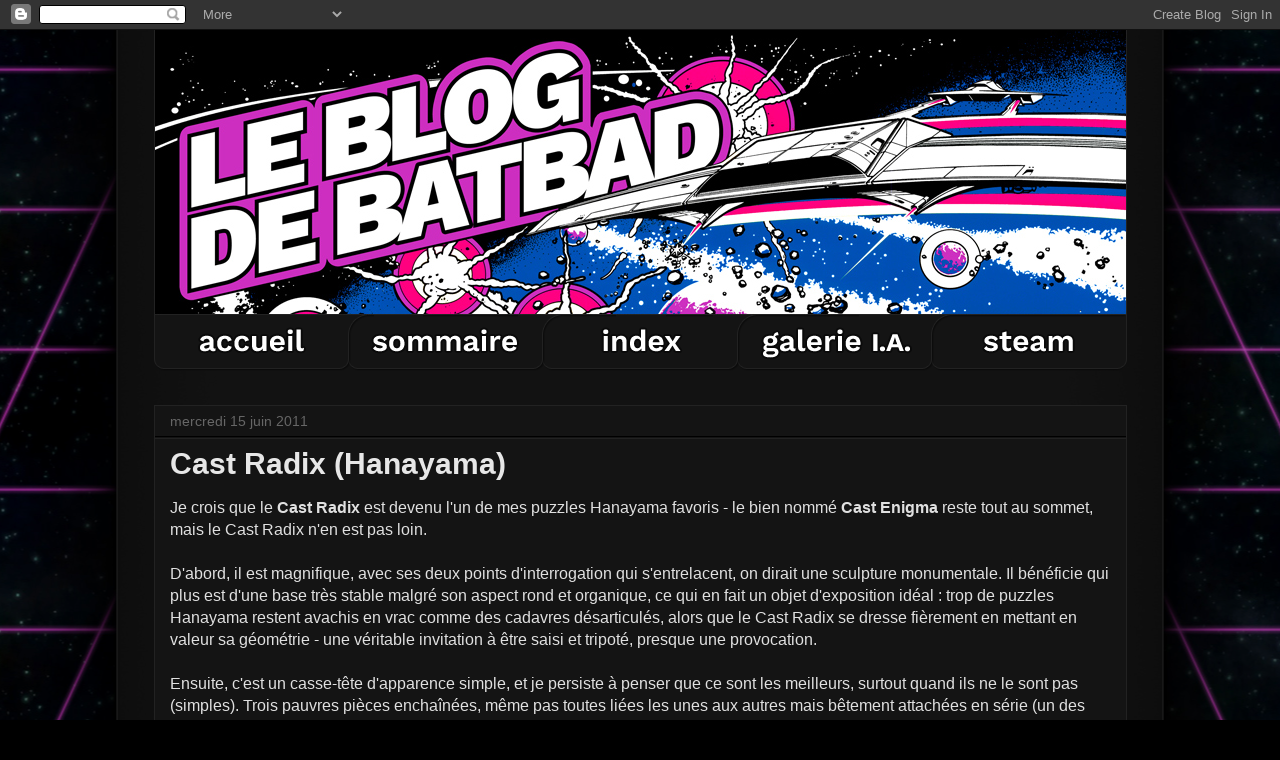

--- FILE ---
content_type: text/html; charset=UTF-8
request_url: https://simbabbad.blogspot.com/2011/05/cast-radix-hanayama.html
body_size: 14118
content:
<!DOCTYPE html>
<html class='v2' dir='ltr' xmlns='http://www.w3.org/1999/xhtml' xmlns:b='http://www.google.com/2005/gml/b' xmlns:data='http://www.google.com/2005/gml/data' xmlns:expr='http://www.google.com/2005/gml/expr'>
<head>
<link href='https://www.blogger.com/static/v1/widgets/335934321-css_bundle_v2.css' rel='stylesheet' type='text/css'/>
<meta content='width=1100' name='viewport'/>
<meta content='text/html; charset=UTF-8' http-equiv='Content-Type'/>
<meta content='blogger' name='generator'/>
<link href='https://simbabbad.blogspot.com/favicon.ico' rel='icon' type='image/x-icon'/>
<link href='http://simbabbad.blogspot.com/2011/05/cast-radix-hanayama.html' rel='canonical'/>
<link rel="alternate" type="application/atom+xml" title="Le Blog de Batbad - Atom" href="https://simbabbad.blogspot.com/feeds/posts/default" />
<link rel="alternate" type="application/rss+xml" title="Le Blog de Batbad - RSS" href="https://simbabbad.blogspot.com/feeds/posts/default?alt=rss" />
<link rel="service.post" type="application/atom+xml" title="Le Blog de Batbad - Atom" href="https://www.blogger.com/feeds/736961071006291129/posts/default" />

<link rel="alternate" type="application/atom+xml" title="Le Blog de Batbad - Atom" href="https://simbabbad.blogspot.com/feeds/6524315038110147466/comments/default" />
<!--Can't find substitution for tag [blog.ieCssRetrofitLinks]-->
<link href='https://blogger.googleusercontent.com/img/b/R29vZ2xl/AVvXsEiS8mHK13ZUrVnBiVEih5TI5FfH6XqPt8rhmbshmEw3d7qUQnq21im44k66fIX0-7YiRyGgAPT7f4s0uy5jI0gW-vBL9Bpd7EAguiIewVPJUsacNuvkKYbyi95BXgjz1BhtKteAFU1pmLY/s720/Cast+Radix.jpg' rel='image_src'/>
<meta content='http://simbabbad.blogspot.com/2011/05/cast-radix-hanayama.html' property='og:url'/>
<meta content='Cast Radix (Hanayama)' property='og:title'/>
<meta content='Je crois que le Cast Radix  est devenu l&#39;un de mes puzzles Hanayama favoris - le bien nommé Cast Enigma  reste tout au sommet, mais le Cast ...' property='og:description'/>
<meta content='https://blogger.googleusercontent.com/img/b/R29vZ2xl/AVvXsEiS8mHK13ZUrVnBiVEih5TI5FfH6XqPt8rhmbshmEw3d7qUQnq21im44k66fIX0-7YiRyGgAPT7f4s0uy5jI0gW-vBL9Bpd7EAguiIewVPJUsacNuvkKYbyi95BXgjz1BhtKteAFU1pmLY/w1200-h630-p-k-no-nu/Cast+Radix.jpg' property='og:image'/>
<title>Cast Radix (Hanayama) - Le Blog de Batbad</title>
<style id='page-skin-1' type='text/css'><!--
/*
-----------------------------------------------
Blogger Template Style
Name:     Awesome Inc.
Designer: Tina Chen
URL:      tinachen.org
----------------------------------------------- */
/* Variable definitions
====================
<Variable name="keycolor" description="Main Color" type="color" default="#ffffff"/>
<Group description="Page" selector="body">
<Variable name="body.font" description="Font" type="font"
default="normal normal 13px Arial, Tahoma, Helvetica, FreeSans, sans-serif"/>
<Variable name="body.background.color" description="Background Color" type="color" default="#000000"/>
<Variable name="body.text.color" description="Text Color" type="color" default="#ffffff"/>
</Group>
<Group description="Links" selector=".main-inner">
<Variable name="link.color" description="Link Color" type="color" default="#888888"/>
<Variable name="link.visited.color" description="Visited Color" type="color" default="#444444"/>
<Variable name="link.hover.color" description="Hover Color" type="color" default="#b4b4b4"/>
</Group>
<Group description="Blog Title" selector=".header h1">
<Variable name="header.font" description="Title Font" type="font"
default="normal bold 40px Arial, Tahoma, Helvetica, FreeSans, sans-serif"/>
<Variable name="header.text.color" description="Title Color" type="color" default="#e0e0e0" />
<Variable name="header.background.color" description="Header Background" type="color" default="transparent" />
</Group>
<Group description="Blog Description" selector=".header .description">
<Variable name="description.font" description="Font" type="font"
default="normal normal 14px Arial, Tahoma, Helvetica, FreeSans, sans-serif"/>
<Variable name="description.text.color" description="Text Color" type="color"
default="#e0e0e0" />
</Group>
<Group description="Tabs Text" selector=".tabs-inner .widget li a">
<Variable name="tabs.font" description="Font" type="font"
default="normal bold 14px Arial, Tahoma, Helvetica, FreeSans, sans-serif"/>
<Variable name="tabs.text.color" description="Text Color" type="color" default="#e0e0e0"/>
<Variable name="tabs.selected.text.color" description="Selected Color" type="color" default="#e7e7e7"/>
</Group>
<Group description="Tabs Background" selector=".tabs-outer .PageList">
<Variable name="tabs.background.color" description="Background Color" type="color" default="#141414"/>
<Variable name="tabs.selected.background.color" description="Selected Color" type="color" default="#444444"/>
<Variable name="tabs.border.color" description="Border Color" type="color" default="#222222"/>
</Group>
<Group description="Date Header" selector=".main-inner .widget h2.date-header, .main-inner .widget h2.date-header span">
<Variable name="date.font" description="Font" type="font"
default="normal normal 14px Arial, Tahoma, Helvetica, FreeSans, sans-serif"/>
<Variable name="date.text.color" description="Text Color" type="color" default="#666666"/>
<Variable name="date.border.color" description="Border Color" type="color" default="#222222"/>
</Group>
<Group description="Post Title" selector="h3.post-title, h4, h3.post-title a">
<Variable name="post.title.font" description="Font" type="font"
default="normal bold 22px Arial, Tahoma, Helvetica, FreeSans, sans-serif"/>
<Variable name="post.title.text.color" description="Text Color" type="color" default="#e0e0e0"/>
</Group>
<Group description="Post Background" selector=".post">
<Variable name="post.background.color" description="Background Color" type="color" default="#141414" />
<Variable name="post.border.color" description="Border Color" type="color" default="#222222" />
<Variable name="post.border.bevel.color" description="Bevel Color" type="color" default="#222222"/>
</Group>
<Group description="Gadget Title" selector="h2">
<Variable name="widget.title.font" description="Font" type="font"
default="normal bold 14px Arial, Tahoma, Helvetica, FreeSans, sans-serif"/>
<Variable name="widget.title.text.color" description="Text Color" type="color" default="#e0e0e0"/>
</Group>
<Group description="Gadget Text" selector=".sidebar .widget">
<Variable name="widget.font" description="Font" type="font"
default="normal normal 14px Arial, Tahoma, Helvetica, FreeSans, sans-serif"/>
<Variable name="widget.text.color" description="Text Color" type="color" default="#e0e0e0"/>
<Variable name="widget.alternate.text.color" description="Alternate Color" type="color" default="#666666"/>
</Group>
<Group description="Gadget Links" selector=".sidebar .widget">
<Variable name="widget.link.color" description="Link Color" type="color" default="#b4b4b4"/>
<Variable name="widget.link.visited.color" description="Visited Color" type="color" default="#a0a0a0"/>
<Variable name="widget.link.hover.color" description="Hover Color" type="color" default="#ffffff"/>
</Group>
<Group description="Gadget Background" selector=".sidebar .widget">
<Variable name="widget.background.color" description="Background Color" type="color" default="#141414"/>
<Variable name="widget.border.color" description="Border Color" type="color" default="#222222"/>
<Variable name="widget.border.bevel.color" description="Bevel Color" type="color" default="#000000"/>
</Group>
<Group description="Sidebar Background" selector=".column-left-inner .column-right-inner">
<Variable name="widget.outer.background.color" description="Background Color" type="color" default="transparent" />
</Group>
<Group description="Images" selector=".main-inner">
<Variable name="image.background.color" description="Background Color" type="color" default="transparent"/>
<Variable name="image.border.color" description="Border Color" type="color" default="transparent"/>
</Group>
<Group description="Feed" selector=".blog-feeds">
<Variable name="feed.text.color" description="Text Color" type="color" default="#e0e0e0"/>
</Group>
<Group description="Feed Links" selector=".blog-feeds">
<Variable name="feed.link.color" description="Link Color" type="color" default="#b4b4b4"/>
<Variable name="feed.link.visited.color" description="Visited Color" type="color" default="#a0a0a0"/>
<Variable name="feed.link.hover.color" description="Hover Color" type="color" default="#ffffff"/>
</Group>
<Group description="Pager" selector=".blog-pager">
<Variable name="pager.background.color" description="Background Color" type="color" default="#141414" />
</Group>
<Group description="Footer" selector=".footer-outer">
<Variable name="footer.background.color" description="Background Color" type="color" default="#141414" />
<Variable name="footer.text.color" description="Text Color" type="color" default="#e0e0e0" />
</Group>
<Variable name="title.shadow.spread" description="Title Shadow" type="length" default="-1px"/>
<Variable name="body.background" description="Body Background" type="background"
color="#000000"
default="$(color) none repeat scroll top left"/>
<Variable name="body.background.gradient.cap" description="Body Gradient Cap" type="url"
default="none"/>
<Variable name="body.background.size" description="Body Background Size" type="string" default="auto"/>
<Variable name="tabs.background.gradient" description="Tabs Background Gradient" type="url"
default="none"/>
<Variable name="header.background.gradient" description="Header Background Gradient" type="url" default="none" />
<Variable name="header.padding.top" description="Header Top Padding" type="length" default="22px" />
<Variable name="header.margin.top" description="Header Top Margin" type="length" default="0" />
<Variable name="header.margin.bottom" description="Header Bottom Margin" type="length" default="0" />
<Variable name="widget.padding.top" description="Widget Padding Top" type="length" default="8px" />
<Variable name="widget.padding.side" description="Widget Padding Side" type="length" default="15px" />
<Variable name="widget.outer.margin.top" description="Widget Top Margin" type="length" default="0" />
<Variable name="widget.outer.background.gradient" description="Gradient" type="url" default="none" />
<Variable name="widget.border.radius" description="Gadget Border Radius" type="length" default="0" />
<Variable name="outer.shadow.spread" description="Outer Shadow Size" type="length" default="0" />
<Variable name="date.header.border.radius.top" description="Date Header Border Radius Top" type="length" default="0" />
<Variable name="date.header.position" description="Date Header Position" type="length" default="15px" />
<Variable name="date.space" description="Date Space" type="length" default="30px" />
<Variable name="date.position" description="Date Float" type="string" default="static" />
<Variable name="date.padding.bottom" description="Date Padding Bottom" type="length" default="0" />
<Variable name="date.border.size" description="Date Border Size" type="length" default="0" />
<Variable name="date.background" description="Date Background" type="background" color="transparent"
default="$(color) none no-repeat scroll top left" />
<Variable name="date.first.border.radius.top" description="Date First top radius" type="length" default="0" />
<Variable name="date.last.space.bottom" description="Date Last Space Bottom" type="length"
default="20px" />
<Variable name="date.last.border.radius.bottom" description="Date Last bottom radius" type="length" default="0" />
<Variable name="post.first.padding.top" description="First Post Padding Top" type="length" default="0" />
<Variable name="image.shadow.spread" description="Image Shadow Size" type="length" default="0"/>
<Variable name="image.border.radius" description="Image Border Radius" type="length" default="0"/>
<Variable name="separator.outdent" description="Separator Outdent" type="length" default="15px" />
<Variable name="title.separator.border.size" description="Widget Title Border Size" type="length" default="1px" />
<Variable name="list.separator.border.size" description="List Separator Border Size" type="length" default="1px" />
<Variable name="shadow.spread" description="Shadow Size" type="length" default="0"/>
<Variable name="startSide" description="Side where text starts in blog language" type="automatic" default="left"/>
<Variable name="endSide" description="Side where text ends in blog language" type="automatic" default="right"/>
<Variable name="date.side" description="Side where date header is placed" type="string" default="right"/>
<Variable name="pager.border.radius.top" description="Pager Border Top Radius" type="length" default="0" />
<Variable name="pager.space.top" description="Pager Top Space" type="length" default="1em" />
<Variable name="footer.background.gradient" description="Background Gradient" type="url" default="none" />
<Variable name="mobile.background.size" description="Mobile Background Size" type="string"
default="auto"/>
<Variable name="mobile.background.overlay" description="Mobile Background Overlay" type="string"
default="transparent none repeat scroll top left"/>
<Variable name="mobile.button.color" description="Mobile Button Color" type="color" default="#ffffff" />
*/
/* Content
----------------------------------------------- */
body {
font: normal normal 16px Arial, Tahoma, Helvetica, FreeSans, sans-serif;
color: #e0e0e0;
background: #000000 url(https://blogger.googleusercontent.com/img/b/R29vZ2xl/AVvXsEjgDmPBfPA9TyPdFh5N_ms4YrnYf75a_LpDD5sjwl5HQTbe8HA-ctCj2IgltCnimFhdad7qHc3nOk7uNFA7eHgnhkpOwAYvdxJ2zrR-uawPcp8Kd1-SL-yQ5U0GgndHs0sJbOM7h_IX8afn_RZaeLFanPzfu1IZwb19-uolkQLi9mEoGvNR21_po1dGm4Q/s16000/Fond%20spatial.jpg) repeat-y scroll top center;
}
html body .content-outer {
min-width: 0;
max-width: 100%;
width: 100%;
}
.youtube {
border: 9px solid #222222;
}
blockquote {
padding: 13px 0px 13px 30px;
background: url(https://blogger.googleusercontent.com/img/b/R29vZ2xl/AVvXsEjbNigNDrZ-O4wandIlZxK9p64Uq08SGrwoLmEKmb8byA0gq1Mb6OstsXmWSkVr3zmrf9lIxxVbum60Bj9nqo-pVhgP0TDZwkd7FaxRlyYhHCG4i-b8wwGyfYDFOC2dncywQDDDwF5Umg-p/s800-Ic42/Citation.png) no-repeat 0px 7px;
}
a:link {
text-decoration: none;
color: #b4b4b4;
}
a:visited {
text-decoration: none;
color: #a0a0a0;
}
a:hover {
text-decoration: underline;
color: #ffffff;
}
.body-fauxcolumn-outer .cap-top {
position: absolute;
z-index: 1;
height: 276px;
width: 100%;
background: transparent none repeat-x scroll top left;
_background-image: none;
}
/* Columns
----------------------------------------------- */
.content-inner {
padding: 0;
}
.header-inner .section {
margin: 0 16px;
}
.tabs-inner .section {
margin: 0 16px;
}
.main-inner {
padding-top: 30px;
}
.main-inner .column-center-inner,
.main-inner .column-left-inner,
.main-inner .column-right-inner {
padding: 0 5px;
}
*+html body .main-inner .column-center-inner {
margin-top: -30px;
}
#layout .main-inner .column-center-inner {
margin-top: 0;
}
/* Header
----------------------------------------------- */
.header-outer {
margin: 0 0 0 0;
background: transparent none repeat scroll 0 0;
}
.Header h1 {
font: normal bold 40px Arial, Tahoma, Helvetica, FreeSans, sans-serif;
color: #e7e7e7;
text-shadow: 0 0 -1px #000000;
}
.Header h1 a {
color: #e7e7e7;
}
.Header .description {
font: normal normal 14px Arial, Tahoma, Helvetica, FreeSans, sans-serif;
color: #e7e7e7;
}
.header-inner .Header .titlewrapper,
.header-inner .Header .descriptionwrapper {
padding-left: 0;
padding-right: 0;
margin-bottom: 0;
}
.header-inner .Header .titlewrapper {
padding-top: 22px;
}
/* Tabs
----------------------------------------------- */
.tabs-outer {
overflow: hidden;
position: relative;
background: #141414 none repeat scroll 0 0;
}
#layout .tabs-outer {
overflow: visible;
}
.tabs-cap-top, .tabs-cap-bottom {
position: absolute;
width: 100%;
border-top: 1px solid #222222;
}
.tabs-cap-bottom {
bottom: 0;
}
.tabs-inner .widget li a {
display: inline-block;
margin: 0;
padding: .6em 1.5em;
font: normal bold 14px Arial, Tahoma, Helvetica, FreeSans, sans-serif;
color: #e7e7e7;
border-top: 1px solid #222222;
border-bottom: 1px solid #222222;
border-left: 1px solid #222222;
}
.tabs-inner .widget li:last-child a {
border-right: 1px solid #222222;
}
.tabs-inner .widget li.selected a, .tabs-inner .widget li a:hover {
background: #444444 none repeat-x scroll 0 -100px;
color: #e7e7e7;
}
/* Headings
----------------------------------------------- */
h2 {
font: normal bold 18px Arial, Tahoma, Helvetica, FreeSans, sans-serif;
color: #e7e7e7;
}
/* Widgets
----------------------------------------------- */
.main-inner .section {
margin: 0 27px;
padding: 0;
}
.main-inner .column-left-outer,
.main-inner .column-right-outer {
margin-top: 0;
}
#layout .main-inner .column-left-outer,
#layout .main-inner .column-right-outer {
margin-top: 0;
}
.main-inner .column-left-inner,
.main-inner .column-right-inner {
background: #000000 none repeat 0 0;
-moz-box-shadow: 0 0 0 rgba(0, 0, 0, .2);
-webkit-box-shadow: 0 0 0 rgba(0, 0, 0, .2);
-goog-ms-box-shadow: 0 0 0 rgba(0, 0, 0, .2);
box-shadow: 0 0 0 rgba(0, 0, 0, .2);
-moz-border-radius: 0;
-webkit-border-radius: 0;
-goog-ms-border-radius: 0;
border-radius: 0;
}
#layout .main-inner .column-left-inner,
#layout .main-inner .column-right-inner {
margin-top: 0;
}
.sidebar .widget {
font: normal normal 14px Arial, Tahoma, Helvetica, FreeSans, sans-serif;
color: #e7e7e7;
}
.sidebar .widget a:link {
color: #b4b4b4;
}
.sidebar .widget a:visited {
color: #a0a0a0;
}
.sidebar .widget a:hover {
color: #ffffff;
}
.sidebar .widget h2 {
text-shadow: 0 0 -1px #000000;
}
.main-inner .widget {
background-color: #141414;
border: 1px solid #222222;
padding: 0 15px 15px;
margin: 20px -16px;
-moz-box-shadow: 0 0 0 rgba(0, 0, 0, .2);
-webkit-box-shadow: 0 0 0 rgba(0, 0, 0, .2);
-goog-ms-box-shadow: 0 0 0 rgba(0, 0, 0, .2);
box-shadow: 0 0 0 rgba(0, 0, 0, .2);
-moz-border-radius: 0;
-webkit-border-radius: 0;
-goog-ms-border-radius: 0;
border-radius: 0;
}
.main-inner .widget h2 {
margin: 0 -15px;
padding: .6em 15px .5em;
border-bottom: 1px solid #000000;
}
.footer-inner .widget h2 {
padding: 0 0 .4em;
border-bottom: 1px solid #000000;
}
.main-inner .widget h2 + div, .footer-inner .widget h2 + div {
border-top: 1px solid #222222;
padding-top: 8px;
}
.main-inner .widget .widget-content {
margin: 0 -15px;
padding: 7px 15px 0;
}
.main-inner .widget ul, .main-inner .widget #ArchiveList ul.flat {
margin: -8px -15px 0;
padding: 0;
list-style: none;
}
.main-inner .widget #ArchiveList {
margin: -8px 0 0;
}
.main-inner .widget ul li, .main-inner .widget #ArchiveList ul.flat li {
padding: .5em 15px;
text-indent: 0;
color: #666666;
border-top: 1px solid #222222;
border-bottom: 1px solid #000000;
}
.main-inner .widget #ArchiveList ul li {
padding-top: .25em;
padding-bottom: .25em;
}
.main-inner .widget ul li:first-child, .main-inner .widget #ArchiveList ul.flat li:first-child {
border-top: none;
}
.main-inner .widget ul li:last-child, .main-inner .widget #ArchiveList ul.flat li:last-child {
border-bottom: none;
}
.post-body {
position: relative;
}
.main-inner .widget .post-body ul {
padding: 0 2.5em;
margin: .5em 0;
list-style: disc;
}
.main-inner .widget .post-body ul li {
padding: 0.25em 0;
margin-bottom: .25em;
color: #e0e0e0;
border: none;
}
.footer-inner .widget ul {
padding: 0;
list-style: none;
}
.widget .zippy {
color: #666666;
}
/* Posts
----------------------------------------------- */
body .main-inner .Blog {
padding: 0;
margin-bottom: 1em;
background-color: transparent;
border: none;
-moz-box-shadow: 0 0 0 rgba(0, 0, 0, 0);
-webkit-box-shadow: 0 0 0 rgba(0, 0, 0, 0);
-goog-ms-box-shadow: 0 0 0 rgba(0, 0, 0, 0);
box-shadow: 0 0 0 rgba(0, 0, 0, 0);
}
.main-inner .section:last-child .Blog:last-child {
padding: 0;
margin-bottom: 1em;
}
.main-inner .widget h2.date-header {
margin: 0 -15px 1px;
padding: 0 0 0 0;
font: normal normal 14px Arial, Tahoma, Helvetica, FreeSans, sans-serif;
color: #666666;
background: transparent none no-repeat scroll top left;
border-top: 0 solid #222222;
border-bottom: 1px solid #000000;
-moz-border-radius-topleft: 0;
-moz-border-radius-topright: 0;
-webkit-border-top-left-radius: 0;
-webkit-border-top-right-radius: 0;
border-top-left-radius: 0;
border-top-right-radius: 0;
position: static;
bottom: 100%;
right: 15px;
text-shadow: 0 0 -1px #000000;
}
.main-inner .widget h2.date-header span {
font: normal normal 14px Arial, Tahoma, Helvetica, FreeSans, sans-serif;
display: block;
padding: .5em 15px;
border-left: 0 solid #222222;
border-right: 0 solid #222222;
}
.date-outer {
position: relative;
margin: 30px 0 20px;
padding: 0 15px;
background-color: #141414;
border: 1px solid #222222;
-moz-box-shadow: 0 0 0 rgba(0, 0, 0, .2);
-webkit-box-shadow: 0 0 0 rgba(0, 0, 0, .2);
-goog-ms-box-shadow: 0 0 0 rgba(0, 0, 0, .2);
box-shadow: 0 0 0 rgba(0, 0, 0, .2);
-moz-border-radius: 0;
-webkit-border-radius: 0;
-goog-ms-border-radius: 0;
border-radius: 0;
}
.date-outer:first-child {
margin-top: 0;
}
.date-outer:last-child {
margin-bottom: 20px;
-moz-border-radius-bottomleft: 0;
-moz-border-radius-bottomright: 0;
-webkit-border-bottom-left-radius: 0;
-webkit-border-bottom-right-radius: 0;
-goog-ms-border-bottom-left-radius: 0;
-goog-ms-border-bottom-right-radius: 0;
border-bottom-left-radius: 0;
border-bottom-right-radius: 0;
}
.date-posts {
margin: 0 -15px;
padding: 0 15px;
clear: both;
}
.post-outer, .inline-ad {
border-top: 1px solid #222222;
margin: 0 -15px;
padding: 15px 15px;
}
.post-outer {
padding-bottom: 10px;
}
.post-outer:first-child {
padding-top: 0;
border-top: none;
}
.post-outer:last-child, .inline-ad:last-child {
border-bottom: none;
}
.post-body {
position: relative;
}
.post-body img {
padding: 8px;
background: #222222;
border: 1px solid #000000;
-moz-box-shadow: 0 0 0 rgba(0, 0, 0, .2);
-webkit-box-shadow: 0 0 0 rgba(0, 0, 0, .2);
box-shadow: 0 0 0 rgba(0, 0, 0, .2);
-moz-border-radius: 0;
-webkit-border-radius: 0;
border-radius: 0;
}
h3.post-title, h4 {
font: normal bold 30px Arial, Tahoma, Helvetica, FreeSans, sans-serif;
color: #e7e7e7;
}
h3.post-title a {
font: normal bold 30px Arial, Tahoma, Helvetica, FreeSans, sans-serif;
color: #e7e7e7;
}
h3.post-title a:hover {
color: #ffffff;
text-decoration: underline;
}
.post-header {
margin: 0 0 1em;
}
.post-body {
line-height: 1.4;
}
.post-outer h2 {
color: #e0e0e0;
}
.post-footer {
margin: 1.5em 0 0;
}
#blog-pager {
padding: 15px;
font-size: 120%;
background-color: #141414;
border: 1px solid #222222;
-moz-box-shadow: 0 0 0 rgba(0, 0, 0, .2);
-webkit-box-shadow: 0 0 0 rgba(0, 0, 0, .2);
-goog-ms-box-shadow: 0 0 0 rgba(0, 0, 0, .2);
box-shadow: 0 0 0 rgba(0, 0, 0, .2);
-moz-border-radius: 0;
-webkit-border-radius: 0;
-goog-ms-border-radius: 0;
border-radius: 0;
-moz-border-radius-topleft: 0;
-moz-border-radius-topright: 0;
-webkit-border-top-left-radius: 0;
-webkit-border-top-right-radius: 0;
-goog-ms-border-top-left-radius: 0;
-goog-ms-border-top-right-radius: 0;
border-top-left-radius: 0;
border-top-right-radius-topright: 0;
margin-top: 1em;
}
.blog-feeds, .post-feeds {
margin: 1em 0;
text-align: center;
color: #e7e7e7;
}
.blog-feeds a, .post-feeds a {
color: #b4b4b4;
}
.blog-feeds a:visited, .post-feeds a:visited {
color: #a0a0a0;
}
.blog-feeds a:hover, .post-feeds a:hover {
color: #ffffff;
}
.post-outer .comments {
margin-top: 2em;
}
/* Comments
----------------------------------------------- */
.comments .comments-content .icon.blog-author {
background-repeat: no-repeat;
background-image: url([data-uri]);
}
.comments .comments-content .loadmore a {
border-top: 1px solid #222222;
border-bottom: 1px solid #222222;
}
.comments .continue {
border-top: 2px solid #222222;
}
/* Footer
----------------------------------------------- */
.footer-outer {
margin: -0 0 -1px;
padding: 0 0 0;
color: #e7e7e7;
overflow: hidden;
}
.footer-fauxborder-left {
border-top: 1px solid #222222;
background: #141414 none repeat scroll 0 0;
-moz-box-shadow: 0 0 0 rgba(0, 0, 0, .2);
-webkit-box-shadow: 0 0 0 rgba(0, 0, 0, .2);
-goog-ms-box-shadow: 0 0 0 rgba(0, 0, 0, .2);
box-shadow: 0 0 0 rgba(0, 0, 0, .2);
margin: 0 -0;
}
/* Mobile
----------------------------------------------- */
body.mobile {
background-size: auto;
}
.mobile .body-fauxcolumn-outer {
background: transparent none repeat scroll top left;
}
*+html body.mobile .main-inner .column-center-inner {
margin-top: 0;
}
.mobile .main-inner .widget {
padding: 0 0 15px;
}
.mobile .main-inner .widget h2 + div,
.mobile .footer-inner .widget h2 + div {
border-top: none;
padding-top: 0;
}
.mobile .footer-inner .widget h2 {
padding: 0.5em 0;
border-bottom: none;
}
.mobile .main-inner .widget .widget-content {
margin: 0;
padding: 7px 0 0;
}
.mobile .main-inner .widget ul,
.mobile .main-inner .widget #ArchiveList ul.flat {
margin: 0 -15px 0;
}
.mobile .main-inner .widget h2.date-header {
right: 0;
}
.mobile .date-header span {
padding: 0.4em 0;
}
.mobile .date-outer:first-child {
margin-bottom: 0;
border: 1px solid #222222;
-moz-border-radius-topleft: 0;
-moz-border-radius-topright: 0;
-webkit-border-top-left-radius: 0;
-webkit-border-top-right-radius: 0;
-goog-ms-border-top-left-radius: 0;
-goog-ms-border-top-right-radius: 0;
border-top-left-radius: 0;
border-top-right-radius: 0;
}
.mobile .date-outer {
border-color: #222222;
border-width: 0 1px 1px;
}
.mobile .date-outer:last-child {
margin-bottom: 0;
}
.mobile .main-inner {
padding: 0;
}
.mobile .header-inner .section {
margin: 0;
}
.mobile .blog-posts {
padding: 0 10px;
}
.mobile .post-outer, .mobile .inline-ad {
padding: 5px 0;
}
.mobile .tabs-inner .section {
margin: 0 10px;
}
.mobile .main-inner .widget h2 {
margin: 0;
padding: 0;
}
.mobile .main-inner .widget h2.date-header span {
padding: 0;
}
.mobile .main-inner .widget .widget-content {
margin: 0;
padding: 7px 0 0;
}
.mobile #blog-pager {
border: 1px solid transparent;
background: #141414 none repeat scroll 0 0;
}
.mobile .main-inner .column-left-inner,
.mobile .main-inner .column-right-inner {
background: #000000 none repeat 0 0;
-moz-box-shadow: none;
-webkit-box-shadow: none;
-goog-ms-box-shadow: none;
box-shadow: none;
}
.mobile .date-posts {
margin: 0;
padding: 0;
}
.mobile .footer-fauxborder-left {
margin: 0;
border-top: inherit;
}
.mobile .main-inner .section:last-child .Blog:last-child {
margin-bottom: 0;
}
.mobile-index-contents {
color: #e0e0e0;
}
.mobile .mobile-link-button {
background: #b4b4b4 none repeat scroll 0 0;
}
.mobile-link-button a:link, .mobile-link-button a:visited {
color: #ffffff;
}
.mobile .tabs-inner .PageList .widget-content {
background: transparent;
border-top: 1px solid;
border-color: #222222;
color: #e7e7e7;
}
.mobile .tabs-inner .PageList .widget-content .pagelist-arrow {
border-left: 1px solid #222222;
}
.quickedit {
display:none;
}.img_clear {
padding: 0 !important;
border: none !important;
background: none !important;
-moz-box-shadow: 0px 0px 0px transparent !important;
-webkit-box-shadow: 0px 0px 0px transparent !important;
box-shadow: 0px 0px 0px transparent !important;
}
.CSS_LAYOUT_COMPONENT {
color: rgba(0,0,0,0) !important;
}
--></style>
<style id='template-skin-1' type='text/css'><!--
body {
min-width: 1005px;
}
.content-outer, .content-fauxcolumn-outer, .region-inner {
min-width: 1005px;
max-width: 1005px;
_width: 1005px;
}
.main-inner .columns {
padding-left: 0px;
padding-right: 0px;
}
.main-inner .fauxcolumn-center-outer {
left: 0px;
right: 0px;
/* IE6 does not respect left and right together */
_width: expression(this.parentNode.offsetWidth -
parseInt("0px") -
parseInt("0px") + 'px');
}
.main-inner .fauxcolumn-left-outer {
width: 0px;
}
.main-inner .fauxcolumn-right-outer {
width: 0px;
}
.main-inner .column-left-outer {
width: 0px;
right: 100%;
margin-left: -0px;
}
.main-inner .column-right-outer {
width: 0px;
margin-right: -0px;
}
#layout {
min-width: 0;
}
#layout .content-outer {
min-width: 0;
width: 800px;
}
#layout .region-inner {
min-width: 0;
width: auto;
}
body#layout div.add_widget {
padding: 8px;
}
body#layout div.add_widget a {
margin-left: 32px;
}
--></style>
<link href='https://www.blogger.com/dyn-css/authorization.css?targetBlogID=736961071006291129&amp;zx=e74c9d53-4f39-4734-813e-2e48211b7c31' media='none' onload='if(media!=&#39;all&#39;)media=&#39;all&#39;' rel='stylesheet'/><noscript><link href='https://www.blogger.com/dyn-css/authorization.css?targetBlogID=736961071006291129&amp;zx=e74c9d53-4f39-4734-813e-2e48211b7c31' rel='stylesheet'/></noscript>
<meta name='google-adsense-platform-account' content='ca-host-pub-1556223355139109'/>
<meta name='google-adsense-platform-domain' content='blogspot.com'/>

</head>
<body class='loading'>
<div class='navbar section' id='navbar' name='Navbar'><div class='widget Navbar' data-version='1' id='Navbar1'><script type="text/javascript">
    function setAttributeOnload(object, attribute, val) {
      if(window.addEventListener) {
        window.addEventListener('load',
          function(){ object[attribute] = val; }, false);
      } else {
        window.attachEvent('onload', function(){ object[attribute] = val; });
      }
    }
  </script>
<div id="navbar-iframe-container"></div>
<script type="text/javascript" src="https://apis.google.com/js/platform.js"></script>
<script type="text/javascript">
      gapi.load("gapi.iframes:gapi.iframes.style.bubble", function() {
        if (gapi.iframes && gapi.iframes.getContext) {
          gapi.iframes.getContext().openChild({
              url: 'https://www.blogger.com/navbar/736961071006291129?po\x3d6524315038110147466\x26origin\x3dhttps://simbabbad.blogspot.com',
              where: document.getElementById("navbar-iframe-container"),
              id: "navbar-iframe"
          });
        }
      });
    </script><script type="text/javascript">
(function() {
var script = document.createElement('script');
script.type = 'text/javascript';
script.src = '//pagead2.googlesyndication.com/pagead/js/google_top_exp.js';
var head = document.getElementsByTagName('head')[0];
if (head) {
head.appendChild(script);
}})();
</script>
</div></div>
<div class='body-fauxcolumns'>
<div class='fauxcolumn-outer body-fauxcolumn-outer'>
<div class='cap-top'>
<div class='cap-left'></div>
<div class='cap-right'></div>
</div>
<div class='fauxborder-left'>
<div class='fauxborder-right'></div>
<div class='fauxcolumn-inner'>
</div>
</div>
<div class='cap-bottom'>
<div class='cap-left'></div>
<div class='cap-right'></div>
</div>
</div>
</div>
<div class='content'>
<div class='content-fauxcolumns'>
<div class='fauxcolumn-outer content-fauxcolumn-outer'>
<div class='cap-top'>
<div class='cap-left'></div>
<div class='cap-right'></div>
</div>
<div class='fauxborder-left'>
<div class='fauxborder-right'></div>
<div class='fauxcolumn-inner'>
</div>
</div>
<div class='cap-bottom'>
<div class='cap-left'></div>
<div class='cap-right'></div>
</div>
</div>
</div>
<div class='content-outer'>
<div class='content-cap-top cap-top'>
<div class='cap-left'></div>
<div class='cap-right'></div>
</div>
<div class='fauxborder-left content-fauxborder-left'>
<div class='fauxborder-right content-fauxborder-right'></div>
<div class='content-inner'>
<header>
<div class='header-outer'>
<div class='header-cap-top cap-top'>
<div class='cap-left'></div>
<div class='cap-right'></div>
</div>
<div class='fauxborder-left header-fauxborder-left'>
<div class='fauxborder-right header-fauxborder-right'></div>
<div class='region-inner header-inner'>
<div class='header section' id='header' name='En-tête'><div class='widget Header' data-version='1' id='Header1'>
<div id='header-inner'>
<a href='https://simbabbad.blogspot.com/' style='display: block'>
<img alt='Le Blog de Batbad' height='285px; ' id='Header1_headerimg' src='https://blogger.googleusercontent.com/img/b/R29vZ2xl/AVvXsEiQ-1vQBHEn8N0TDvnrzXKJu7uILLxF6sPJ1yw-wvWO8tqSz4ahsky7Y1F0K6CmnYC5FgrrRZ9BGA2Ggl10RV9A0q8-T8tWjRuAabitAaezABJbSe84EdmyiN-aNIwleexNsHVX3GZkH3Y/s1600/Banni%25C3%25A8re+blog.jpg' style='display: block' width='973px; '/>
</a>
</div>
</div></div>
<table style='border-spacing: 0px; border-collapse: collapse;'>
<tr>
<td style='padding: 0px;'><img height='55' src='https://blogger.googleusercontent.com/img/b/R29vZ2xl/AVvXsEh9bc3fvnDqiNkxXQfByVG529CZb87lQcWMYVrJmJCv3Waytmv6N7Lmtzgg8QsJR-g__yHgtzxQIhfpuaNeMhmtIT-KLuSiKxxCV1yipC5AGSuF0A2vBeWeOk_dBp1M6V3_EhQDYKA8WlWi/s1/espaceur.gif' width='16'/></td>
<td style='padding: 0px;'><a href='https://simbabbad.blogspot.com/' onfocus='this.blur()'><img border='0' height='56' src='https://blogger.googleusercontent.com/img/b/R29vZ2xl/AVvXsEi3sxd4bnrerOIx_i-U6vA_1ef8JMuO9MmTkiW-KfGVEhj03OvRglvs9LqqggwsrRqHJ7d861aAK_sSMkthPnkfB2LMRik4E-JngXAt5xzd1KJKze91yI0VqDhwl5NpykzSY86Yg-lg6AL3AKBx8pJ2E2sHIPfsTanOnad6KC8G8TI7oPelxRyfGRLwX5I/s195/blog_onglet_accueil.png' width='195'/></a></td>
<td style='padding: 0px;'><a href='https://simbabbad.blogspot.com/p/sommaire-blog.html' onfocus='this.blur()'><img border='0' height='56' src='https://blogger.googleusercontent.com/img/b/R29vZ2xl/AVvXsEgwvj3hHc9oA0gs8P4CYX5ulJJmoGxnGB2jfPuTCPUq4SNiZy5BQzU19g-2osUFCigD7Km3-XxhL3dU348zJT5wfkE8qKulotoQ8qiUYrqnxW_Ozcxwy0q1iNNxflIlhDfawfcn-bAKNVcji0TcUfxlunNkYvE17Oq0xNgBF6BH_B8zJfXdv5dP7afOngs/s194/blog_onglet_sommaire.png' width='194'/></a></td>
<td style='padding: 0px;'><a href='https://simbabbad.blogspot.com/p/index-blog.html' onfocus='this.blur()'><img border='0' height='56' src='https://blogger.googleusercontent.com/img/b/R29vZ2xl/AVvXsEgQuecOV_VYZDqKR7mB5gu6famI6iuiL5vpQa_NpKWZIfDs0q5zrAATG_AEbTUqkBOtKkqgvRcg9kYK0K04I3sV4qUFMBEamcIsC39ekUaBbzh55wLEo-MarnWnjJ5CXWKGmPmCAoPeY0jxEfj5bTxqvHe-1MgesdyTK6Fd8yFZ39cLrovrtiXyCdRJCsA/s195/blog_onglet_index.png' width='195'/></a></td>
<td style='padding: 0px;'><a href='https://simbabbad.blogspot.com/p/galerie-ia.html' onfocus='this.blur()'><img border='0' height='56' src='https://blogger.googleusercontent.com/img/b/R29vZ2xl/AVvXsEgpzbF6B-RYtgii-COsOAZH0inn3jUKA_ExerHZLeEhrnWTev6Os50PytDEi0BtMrwsl_p8bAo4PBGHjiVYq8-uwtECOUbpICLnjXB-J14hn02dT2We8xZcxR2hMC3mxruSyobvhK34wG4ehNme12fZutN4Uxd9eK7qltslciAl3D7CNAyWCiwIGGEP7ao/s194/blog_onglet_galerie-ia.png' width='194'/></a></td>
<td style='padding: 0px;'><a href='https://simbabbad.blogspot.com/p/steam.html' onfocus='this.blur()'><img border='0' height='56' src='https://blogger.googleusercontent.com/img/b/R29vZ2xl/AVvXsEgaFNSy3ksBDClQxY324zHrJ1Yu-8YUYmR-IWapC7DzZ4gOdH368jx7W8fvX48TjpuYMjfVBMt9vLny6OpXFhsSSJSOf7ST32lP2sZ5BzZ_0cIfGMByN11Ub5SFF1Ud-_MBwj3D6eGRsZrorP6t9oKJ-5ds5mn_WHjKFSk8fmSG_VducU9NQy1O24ZWv_Y/s195/blog_onglet_steam.png' width='195'/></a></td>
</tr>
</table>
</div>
</div>
<div class='header-cap-bottom cap-bottom'>
<div class='cap-left'></div>
<div class='cap-right'></div>
</div>
</div>
</header>
<div class='tabs-outer'>
<div class='tabs-cap-top cap-top'>
<div class='cap-left'></div>
<div class='cap-right'></div>
</div>
<div class='fauxborder-left tabs-fauxborder-left'>
<div class='fauxborder-right tabs-fauxborder-right'></div>
<div class='region-inner tabs-inner'>
<div class='tabs no-items section' id='crosscol' name='Toutes les colonnes'></div>
<div class='tabs no-items section' id='crosscol-overflow' name='Cross-Column 2'></div>
</div>
</div>
<div class='tabs-cap-bottom cap-bottom'>
<div class='cap-left'></div>
<div class='cap-right'></div>
</div>
</div>
<div class='main-outer'>
<div class='main-cap-top cap-top'>
<div class='cap-left'></div>
<div class='cap-right'></div>
</div>
<div class='fauxborder-left main-fauxborder-left'>
<div class='fauxborder-right main-fauxborder-right'></div>
<div class='region-inner main-inner'>
<div class='columns fauxcolumns'>
<div class='fauxcolumn-outer fauxcolumn-center-outer'>
<div class='cap-top'>
<div class='cap-left'></div>
<div class='cap-right'></div>
</div>
<div class='fauxborder-left'>
<div class='fauxborder-right'></div>
<div class='fauxcolumn-inner'>
</div>
</div>
<div class='cap-bottom'>
<div class='cap-left'></div>
<div class='cap-right'></div>
</div>
</div>
<div class='fauxcolumn-outer fauxcolumn-left-outer'>
<div class='cap-top'>
<div class='cap-left'></div>
<div class='cap-right'></div>
</div>
<div class='fauxborder-left'>
<div class='fauxborder-right'></div>
<div class='fauxcolumn-inner'>
</div>
</div>
<div class='cap-bottom'>
<div class='cap-left'></div>
<div class='cap-right'></div>
</div>
</div>
<div class='fauxcolumn-outer fauxcolumn-right-outer'>
<div class='cap-top'>
<div class='cap-left'></div>
<div class='cap-right'></div>
</div>
<div class='fauxborder-left'>
<div class='fauxborder-right'></div>
<div class='fauxcolumn-inner'>
</div>
</div>
<div class='cap-bottom'>
<div class='cap-left'></div>
<div class='cap-right'></div>
</div>
</div>
<!-- corrects IE6 width calculation -->
<div class='columns-inner'>
<div class='column-center-outer'>
<div class='column-center-inner'>
<div class='main section' id='main' name='Principal'><div class='widget Blog' data-version='1' id='Blog1'>
<div class='blog-posts hfeed'>

          <div class="date-outer">
        
<h2 class='date-header'><span>mercredi 15 juin 2011</span></h2>

          <div class="date-posts">
        
<div class='post-outer'>
<div class='post hentry uncustomized-post-template' itemprop='blogPost' itemscope='itemscope' itemtype='http://schema.org/BlogPosting'>
<meta content='https://blogger.googleusercontent.com/img/b/R29vZ2xl/AVvXsEiS8mHK13ZUrVnBiVEih5TI5FfH6XqPt8rhmbshmEw3d7qUQnq21im44k66fIX0-7YiRyGgAPT7f4s0uy5jI0gW-vBL9Bpd7EAguiIewVPJUsacNuvkKYbyi95BXgjz1BhtKteAFU1pmLY/s720/Cast+Radix.jpg' itemprop='image_url'/>
<meta content='736961071006291129' itemprop='blogId'/>
<meta content='6524315038110147466' itemprop='postId'/>
<a name='6524315038110147466'></a>
<h3 class='post-title entry-title' itemprop='name'>
Cast Radix (Hanayama)
</h3>
<div class='post-header'>
<div class='post-header-line-1'></div>
</div>
<div class='post-body entry-content' id='post-body-6524315038110147466' itemprop='description articleBody'>
Je crois que le <b>Cast Radix</b> est devenu l'un de mes puzzles Hanayama favoris - le bien nommé <b>Cast Enigma</b> reste tout au sommet, mais le Cast Radix n'en est pas loin.<br />
<br />
D'abord, il est magnifique, avec ses deux points d'interrogation qui s'entrelacent, on dirait une sculpture monumentale. Il bénéficie qui plus est d'une base très stable malgré son aspect rond et organique, ce qui en fait un objet d'exposition idéal&nbsp;: trop de puzzles Hanayama restent avachis en vrac comme des cadavres désarticulés, alors que le Cast Radix se dresse fièrement en mettant en valeur sa géométrie - une véritable invitation à être saisi et tripoté, presque une provocation.<br />
<br />
Ensuite, c'est un casse-tête d'apparence simple, et je persiste à penser que ce sont les meilleurs, surtout quand ils ne le sont pas (simples). Trois pauvres pièces enchaînées, même pas toutes liées les unes aux autres mais bêtement attachées en série (un des points d'interrogation est simplement posé sur la base).<br />
<br />
<div class="separator" style="clear: both; text-align: center;"><a href="https://blogger.googleusercontent.com/img/b/R29vZ2xl/AVvXsEiS8mHK13ZUrVnBiVEih5TI5FfH6XqPt8rhmbshmEw3d7qUQnq21im44k66fIX0-7YiRyGgAPT7f4s0uy5jI0gW-vBL9Bpd7EAguiIewVPJUsacNuvkKYbyi95BXgjz1BhtKteAFU1pmLY/s1150/Cast+Radix.jpg" style="margin-left: 1em; margin-right: 1em;"><img border="0" data-original-height="730" data-original-width="1150" height="457" src="https://blogger.googleusercontent.com/img/b/R29vZ2xl/AVvXsEiS8mHK13ZUrVnBiVEih5TI5FfH6XqPt8rhmbshmEw3d7qUQnq21im44k66fIX0-7YiRyGgAPT7f4s0uy5jI0gW-vBL9Bpd7EAguiIewVPJUsacNuvkKYbyi95BXgjz1BhtKteAFU1pmLY/s720/Cast+Radix.jpg" width="720" /></a></div>
<br />
Et pourtant... pourtant on sèche, tout en ayant l'impression d'avancer&nbsp;: à l'inverse de certains casse-têtes frustrants où l'on n'arrive pas du tout à sortir de la configuration initiale (par exemple le <b>Cast Rattle</b> que j'essaie de faire en ce moment), le Cast Radix n'est jamais décourageant. On pivote, on emboîte, on déboîte, on est content, et... on revient au point de départ. Ce qui, bizarrement, ne démotive pas, car on est sûr "d'être sur la bonne piste".<br />
<br />
Il faut dire que le Cast Radix est également un casse-tête <i>"what you see is what you get"</i>&nbsp;: il nous nargue avec la simplicité de ses formes élégantes sans rien nous cacher de sa problématique... pas de petit picot invisible qui verrouille une pièce en douce et qui devrait être neutralisé grâce à l'action de la gravité et divers tapotages (je pense à un trop grand nombre de puzzles Hanayama de niveau 6, bien plus faciles que le Cast Radix qui est de niveau 4)... pas de forme <i>apparemment</i> régulière mais ayant en réalité un "défaut" comme un trou un petit peu plus large ou une arrête un petit peu plus étroite à repérer pour ne pas tourner en rond...<br />
<br />
Non, le Cast Radix est premier degré, ce qui rend l'échec d'autant plus vexant, et l'objectif d'autant plus motivant. Il est là, superbe, exposé sous nos yeux comme une œuvre d'art (qu'il est), avec son problème simple mais malin, ses formes douces agréables à manipuler, s'amusant à nous faire tourner en rond et en bourrique sans nous frustrer, le plaisir étant constant. C'est typiquement le genre de casse-tête avec lequel on a envie de devenir familier, que l'on désire explorer encore et encore même après l'avoir battu, pour mieux le comprendre, gagner en vitesse, passer le temps agréablement avec ce qui est devenu un ami, presque un fétiche.<br />
<br />
Une grande réussite.
<div style='clear: both;'></div>
</div>
<div class='post-footer'>
<div class='post-footer-line post-footer-line-1'>
<span class='post-author vcard'>
Publié par
<span class='fn' itemprop='author' itemscope='itemscope' itemtype='http://schema.org/Person'>
<meta content='https://www.blogger.com/profile/14438084133905417323' itemprop='url'/>
<a class='g-profile' href='https://www.blogger.com/profile/14438084133905417323' rel='author' title='author profile'>
<span itemprop='name'>Simbabbad</span>
</a>
</span>
</span>
<span class='post-timestamp'>
à
<meta content='http://simbabbad.blogspot.com/2011/05/cast-radix-hanayama.html' itemprop='url'/>
<a class='timestamp-link' href='https://simbabbad.blogspot.com/2011/05/cast-radix-hanayama.html' rel='bookmark' title='permanent link'><abbr class='published' itemprop='datePublished' title='2011-06-15T12:18:00+02:00'>12:18</abbr></a>
</span>
<span class='reaction-buttons'>
</span>
<span class='post-comment-link'>
</span>
<span class='post-backlinks post-comment-link'>
</span>
<span class='post-icons'>
<span class='item-control blog-admin pid-688390636'>
<a href='https://www.blogger.com/post-edit.g?blogID=736961071006291129&postID=6524315038110147466&from=pencil' title='Modifier l&#39;article'>
<img alt='' class='icon-action' height='18' src='https://resources.blogblog.com/img/icon18_edit_allbkg.gif' width='18'/>
</a>
</span>
</span>
<div class='post-share-buttons goog-inline-block'>
</div>
</div>
<div class='post-footer-line post-footer-line-2'>
<span class='post-labels'>
Sujets :
<a href='https://simbabbad.blogspot.com/search/label/Hors%20sujet' rel='tag'>Hors sujet</a>
</span>
</div>
<div class='post-footer-line post-footer-line-3'>
<span class='post-location'>
</span>
</div>
</div>
</div>
<div class='comments' id='comments'>
<a name='comments'></a>
<h4>1&#160;commentaire</h4>
<div id='Blog1_comments-block-wrapper'>
<dl class='avatar-comment-indent' id='comments-block'>
<dt class='comment-author ' id='c3327264840253081475'>
<a name='c3327264840253081475'></a>
<div class="avatar-image-container avatar-stock"><span dir="ltr"><a href="https://www.blogger.com/profile/02957313000485271021" target="" rel="nofollow" onclick="" class="avatar-hovercard" id="av-3327264840253081475-02957313000485271021"><img src="//www.blogger.com/img/blogger_logo_round_35.png" width="35" height="35" alt="" title="Goemind">

</a></span></div>
<a href='https://www.blogger.com/profile/02957313000485271021' rel='nofollow'>Goemind</a>
a dit&#8230;
</dt>
<dd class='comment-body' id='Blog1_cmt-3327264840253081475'>
<p>
Bravo pour cet article, j y retrouve bien mon ressenti pour ce beau casse tete que j ai ressorti d un tiroir. Il est vraiment agreable et reste plus complexe que des modeles de niveau superieur.<br />dommage de ne pas proposer dautres articles sur Hanayama!
</p>
</dd>
<dd class='comment-footer'>
<span class='comment-timestamp'>
<a href='https://simbabbad.blogspot.com/2011/05/cast-radix-hanayama.html?showComment=1422134898557#c3327264840253081475' title='comment permalink'>
24 janvier 2015 à 22:28
</a>
<span class='item-control blog-admin pid-480956269'>
<a class='comment-delete' href='https://www.blogger.com/comment/delete/736961071006291129/3327264840253081475' title='Supprimer le commentaire'>
<img src='https://resources.blogblog.com/img/icon_delete13.gif'/>
</a>
</span>
</span>
</dd>
</dl>
</div>
<p class='comment-footer'>
<a href='https://www.blogger.com/comment/fullpage/post/736961071006291129/6524315038110147466' onclick='javascript:window.open(this.href, "bloggerPopup", "toolbar=0,location=0,statusbar=1,menubar=0,scrollbars=yes,width=640,height=500"); return false;'>Enregistrer un commentaire</a>
</p>
<div id='backlinks-container'>
<div id='Blog1_backlinks-container'>
</div>
</div>
</div>
</div>

        </div></div>
      
</div>
<div class='blog-pager' id='blog-pager'>
<span id='blog-pager-newer-link'>
<a class='blog-pager-newer-link' href='https://simbabbad.blogspot.com/2012/04/wario-land-shake-dimension-wii-nintendo.html' id='Blog1_blog-pager-newer-link' title='Article plus récent'>Article plus récent</a>
</span>
<span id='blog-pager-older-link'>
<a class='blog-pager-older-link' href='https://simbabbad.blogspot.com/2011/04/shadows-tale-wii-hudson.html' id='Blog1_blog-pager-older-link' title='Article plus ancien'>Article plus ancien</a>
</span>
<a class='home-link' href='https://simbabbad.blogspot.com/'>Accueil</a>
</div>
<div class='clear'></div>
</div></div>
</div>
</div>
<div class='column-left-outer'>
<div class='column-left-inner'>
<aside>
</aside>
</div>
</div>
<div class='column-right-outer'>
<div class='column-right-inner'>
<aside>
</aside>
</div>
</div>
</div>
<div style='clear: both'></div>
<!-- columns -->
</div>
<!-- main -->
</div>
</div>
<div class='main-cap-bottom cap-bottom'>
<div class='cap-left'></div>
<div class='cap-right'></div>
</div>
</div>
<footer>
<div class='footer-outer'>
<div class='footer-cap-top cap-top'>
<div class='cap-left'></div>
<div class='cap-right'></div>
</div>
<div class='fauxborder-left footer-fauxborder-left'>
<div class='fauxborder-right footer-fauxborder-right'></div>
<div class='region-inner footer-inner'>
<div class='foot section' id='footer-1'><div class='widget Label' data-version='1' id='Label2'>
<h2>Sujets du "Blog de Batbad"</h2>
<div class='widget-content cloud-label-widget-content'>
<span class='label-size label-size-5'>
<a dir='ltr' href='https://simbabbad.blogspot.com/search/label/Steam'>Steam</a>
<span class='label-count' dir='ltr'>(23)</span>
</span>
<span class='label-size label-size-5'>
<a dir='ltr' href='https://simbabbad.blogspot.com/search/label/Old%20school'>Old school</a>
<span class='label-count' dir='ltr'>(22)</span>
</span>
<span class='label-size label-size-4'>
<a dir='ltr' href='https://simbabbad.blogspot.com/search/label/Jeux%20de%20plateformes'>Jeux de plateformes</a>
<span class='label-count' dir='ltr'>(14)</span>
</span>
<span class='label-size label-size-4'>
<a dir='ltr' href='https://simbabbad.blogspot.com/search/label/Jeux%20%C3%A0%20scores'>Jeux à scores</a>
<span class='label-count' dir='ltr'>(13)</span>
</span>
<span class='label-size label-size-4'>
<a dir='ltr' href='https://simbabbad.blogspot.com/search/label/Retrogaming'>Retrogaming</a>
<span class='label-count' dir='ltr'>(12)</span>
</span>
<span class='label-size label-size-4'>
<a dir='ltr' href='https://simbabbad.blogspot.com/search/label/Jeux%20de%20tir'>Jeux de tir</a>
<span class='label-count' dir='ltr'>(9)</span>
</span>
<span class='label-size label-size-4'>
<a dir='ltr' href='https://simbabbad.blogspot.com/search/label/Jeux%20d%27aventure'>Jeux d&#39;aventure</a>
<span class='label-count' dir='ltr'>(8)</span>
</span>
<span class='label-size label-size-4'>
<a dir='ltr' href='https://simbabbad.blogspot.com/search/label/Nintendo%20Wii%20et%20Wii%20U'>Nintendo Wii et Wii U</a>
<span class='label-count' dir='ltr'>(8)</span>
</span>
<span class='label-size label-size-3'>
<a dir='ltr' href='https://simbabbad.blogspot.com/search/label/Jeux%20de%20puzzles'>Jeux de puzzles</a>
<span class='label-count' dir='ltr'>(7)</span>
</span>
<span class='label-size label-size-3'>
<a dir='ltr' href='https://simbabbad.blogspot.com/search/label/Nintendo%20DS%20et%203DS'>Nintendo DS et 3DS</a>
<span class='label-count' dir='ltr'>(7)</span>
</span>
<span class='label-size label-size-3'>
<a dir='ltr' href='https://simbabbad.blogspot.com/search/label/Dossiers%20sp%C3%A9ciaux'>Dossiers spéciaux</a>
<span class='label-count' dir='ltr'>(6)</span>
</span>
<span class='label-size label-size-3'>
<a dir='ltr' href='https://simbabbad.blogspot.com/search/label/Jeux%20de%20labyrinthe'>Jeux de labyrinthe</a>
<span class='label-count' dir='ltr'>(6)</span>
</span>
<span class='label-size label-size-3'>
<a dir='ltr' href='https://simbabbad.blogspot.com/search/label/Vid%C3%A9o%20incluse'>Vidéo incluse</a>
<span class='label-count' dir='ltr'>(6)</span>
</span>
<span class='label-size label-size-3'>
<a dir='ltr' href='https://simbabbad.blogspot.com/search/label/Xbox%20360'>Xbox 360</a>
<span class='label-count' dir='ltr'>(5)</span>
</span>
<span class='label-size label-size-2'>
<a dir='ltr' href='https://simbabbad.blogspot.com/search/label/Hors%20sujet'>Hors sujet</a>
<span class='label-count' dir='ltr'>(3)</span>
</span>
<span class='label-size label-size-2'>
<a dir='ltr' href='https://simbabbad.blogspot.com/search/label/Jeux%20d%27arcade'>Jeux d&#39;arcade</a>
<span class='label-count' dir='ltr'>(3)</span>
</span>
<span class='label-size label-size-2'>
<a dir='ltr' href='https://simbabbad.blogspot.com/search/label/itch.io'>itch.io</a>
<span class='label-count' dir='ltr'>(3)</span>
</span>
<span class='label-size label-size-2'>
<a dir='ltr' href='https://simbabbad.blogspot.com/search/label/Jeff%20Minter'>Jeff Minter</a>
<span class='label-count' dir='ltr'>(2)</span>
</span>
<span class='label-size label-size-1'>
<a dir='ltr' href='https://simbabbad.blogspot.com/search/label/Rogue-lite'>Rogue-lite</a>
<span class='label-count' dir='ltr'>(1)</span>
</span>
<div class='clear'></div>
</div>
</div></div>
<!-- outside of the include in order to lock Attribution widget -->
<div class='foot no-items section' id='footer-3' name='Pied de page'></div>
</div>
</div>
<div class='footer-cap-bottom cap-bottom'>
<div class='cap-left'></div>
<div class='cap-right'></div>
</div>
</div>
</footer>
<!-- content -->
</div>
</div>
<div class='content-cap-bottom cap-bottom'>
<div class='cap-left'></div>
<div class='cap-right'></div>
</div>
</div>
</div>
<script type='text/javascript'>
    window.setTimeout(function() {
        document.body.className = document.body.className.replace('loading', '');
      }, 10);
  </script>

<script type="text/javascript" src="https://www.blogger.com/static/v1/widgets/2028843038-widgets.js"></script>
<script type='text/javascript'>
window['__wavt'] = 'AOuZoY4-Sa_ol1siUZPs-UyszLL2B7_Phg:1769912198046';_WidgetManager._Init('//www.blogger.com/rearrange?blogID\x3d736961071006291129','//simbabbad.blogspot.com/2011/05/cast-radix-hanayama.html','736961071006291129');
_WidgetManager._SetDataContext([{'name': 'blog', 'data': {'blogId': '736961071006291129', 'title': 'Le Blog de Batbad', 'url': 'https://simbabbad.blogspot.com/2011/05/cast-radix-hanayama.html', 'canonicalUrl': 'http://simbabbad.blogspot.com/2011/05/cast-radix-hanayama.html', 'homepageUrl': 'https://simbabbad.blogspot.com/', 'searchUrl': 'https://simbabbad.blogspot.com/search', 'canonicalHomepageUrl': 'http://simbabbad.blogspot.com/', 'blogspotFaviconUrl': 'https://simbabbad.blogspot.com/favicon.ico', 'bloggerUrl': 'https://www.blogger.com', 'hasCustomDomain': false, 'httpsEnabled': true, 'enabledCommentProfileImages': true, 'gPlusViewType': 'FILTERED_POSTMOD', 'adultContent': false, 'analyticsAccountNumber': '', 'encoding': 'UTF-8', 'locale': 'fr', 'localeUnderscoreDelimited': 'fr', 'languageDirection': 'ltr', 'isPrivate': false, 'isMobile': false, 'isMobileRequest': false, 'mobileClass': '', 'isPrivateBlog': false, 'isDynamicViewsAvailable': true, 'feedLinks': '\x3clink rel\x3d\x22alternate\x22 type\x3d\x22application/atom+xml\x22 title\x3d\x22Le Blog de Batbad - Atom\x22 href\x3d\x22https://simbabbad.blogspot.com/feeds/posts/default\x22 /\x3e\n\x3clink rel\x3d\x22alternate\x22 type\x3d\x22application/rss+xml\x22 title\x3d\x22Le Blog de Batbad - RSS\x22 href\x3d\x22https://simbabbad.blogspot.com/feeds/posts/default?alt\x3drss\x22 /\x3e\n\x3clink rel\x3d\x22service.post\x22 type\x3d\x22application/atom+xml\x22 title\x3d\x22Le Blog de Batbad - Atom\x22 href\x3d\x22https://www.blogger.com/feeds/736961071006291129/posts/default\x22 /\x3e\n\n\x3clink rel\x3d\x22alternate\x22 type\x3d\x22application/atom+xml\x22 title\x3d\x22Le Blog de Batbad - Atom\x22 href\x3d\x22https://simbabbad.blogspot.com/feeds/6524315038110147466/comments/default\x22 /\x3e\n', 'meTag': '', 'adsenseHostId': 'ca-host-pub-1556223355139109', 'adsenseHasAds': false, 'adsenseAutoAds': false, 'boqCommentIframeForm': true, 'loginRedirectParam': '', 'view': '', 'dynamicViewsCommentsSrc': '//www.blogblog.com/dynamicviews/4224c15c4e7c9321/js/comments.js', 'dynamicViewsScriptSrc': '//www.blogblog.com/dynamicviews/488fc340cdb1c4a9', 'plusOneApiSrc': 'https://apis.google.com/js/platform.js', 'disableGComments': true, 'interstitialAccepted': false, 'sharing': {'platforms': [{'name': 'Obtenir le lien', 'key': 'link', 'shareMessage': 'Obtenir le lien', 'target': ''}, {'name': 'Facebook', 'key': 'facebook', 'shareMessage': 'Partager sur Facebook', 'target': 'facebook'}, {'name': 'BlogThis!', 'key': 'blogThis', 'shareMessage': 'BlogThis!', 'target': 'blog'}, {'name': 'X', 'key': 'twitter', 'shareMessage': 'Partager sur X', 'target': 'twitter'}, {'name': 'Pinterest', 'key': 'pinterest', 'shareMessage': 'Partager sur Pinterest', 'target': 'pinterest'}, {'name': 'E-mail', 'key': 'email', 'shareMessage': 'E-mail', 'target': 'email'}], 'disableGooglePlus': true, 'googlePlusShareButtonWidth': 0, 'googlePlusBootstrap': '\x3cscript type\x3d\x22text/javascript\x22\x3ewindow.___gcfg \x3d {\x27lang\x27: \x27fr\x27};\x3c/script\x3e'}, 'hasCustomJumpLinkMessage': true, 'jumpLinkMessage': 'Acc\xe9der \xe0 la page de l\x27article\xa0\xbb', 'pageType': 'item', 'postId': '6524315038110147466', 'postImageThumbnailUrl': 'https://blogger.googleusercontent.com/img/b/R29vZ2xl/AVvXsEiS8mHK13ZUrVnBiVEih5TI5FfH6XqPt8rhmbshmEw3d7qUQnq21im44k66fIX0-7YiRyGgAPT7f4s0uy5jI0gW-vBL9Bpd7EAguiIewVPJUsacNuvkKYbyi95BXgjz1BhtKteAFU1pmLY/s72-c/Cast+Radix.jpg', 'postImageUrl': 'https://blogger.googleusercontent.com/img/b/R29vZ2xl/AVvXsEiS8mHK13ZUrVnBiVEih5TI5FfH6XqPt8rhmbshmEw3d7qUQnq21im44k66fIX0-7YiRyGgAPT7f4s0uy5jI0gW-vBL9Bpd7EAguiIewVPJUsacNuvkKYbyi95BXgjz1BhtKteAFU1pmLY/s720/Cast+Radix.jpg', 'pageName': 'Cast Radix (Hanayama)', 'pageTitle': 'Le Blog de Batbad: Cast Radix (Hanayama)'}}, {'name': 'features', 'data': {}}, {'name': 'messages', 'data': {'edit': 'Modifier', 'linkCopiedToClipboard': 'Lien copi\xe9 dans le presse-papiers\xa0!', 'ok': 'OK', 'postLink': 'Publier le lien'}}, {'name': 'template', 'data': {'name': 'custom', 'localizedName': 'Personnaliser', 'isResponsive': false, 'isAlternateRendering': false, 'isCustom': true}}, {'name': 'view', 'data': {'classic': {'name': 'classic', 'url': '?view\x3dclassic'}, 'flipcard': {'name': 'flipcard', 'url': '?view\x3dflipcard'}, 'magazine': {'name': 'magazine', 'url': '?view\x3dmagazine'}, 'mosaic': {'name': 'mosaic', 'url': '?view\x3dmosaic'}, 'sidebar': {'name': 'sidebar', 'url': '?view\x3dsidebar'}, 'snapshot': {'name': 'snapshot', 'url': '?view\x3dsnapshot'}, 'timeslide': {'name': 'timeslide', 'url': '?view\x3dtimeslide'}, 'isMobile': false, 'title': 'Cast Radix (Hanayama)', 'description': 'Je crois que le Cast Radix  est devenu l\x27un de mes puzzles Hanayama favoris - le bien nomm\xe9 Cast Enigma  reste tout au sommet, mais le Cast ...', 'featuredImage': 'https://blogger.googleusercontent.com/img/b/R29vZ2xl/AVvXsEiS8mHK13ZUrVnBiVEih5TI5FfH6XqPt8rhmbshmEw3d7qUQnq21im44k66fIX0-7YiRyGgAPT7f4s0uy5jI0gW-vBL9Bpd7EAguiIewVPJUsacNuvkKYbyi95BXgjz1BhtKteAFU1pmLY/s720/Cast+Radix.jpg', 'url': 'https://simbabbad.blogspot.com/2011/05/cast-radix-hanayama.html', 'type': 'item', 'isSingleItem': true, 'isMultipleItems': false, 'isError': false, 'isPage': false, 'isPost': true, 'isHomepage': false, 'isArchive': false, 'isLabelSearch': false, 'postId': 6524315038110147466}}]);
_WidgetManager._RegisterWidget('_NavbarView', new _WidgetInfo('Navbar1', 'navbar', document.getElementById('Navbar1'), {}, 'displayModeFull'));
_WidgetManager._RegisterWidget('_HeaderView', new _WidgetInfo('Header1', 'header', document.getElementById('Header1'), {}, 'displayModeFull'));
_WidgetManager._RegisterWidget('_BlogView', new _WidgetInfo('Blog1', 'main', document.getElementById('Blog1'), {'cmtInteractionsEnabled': false, 'lightboxEnabled': true, 'lightboxModuleUrl': 'https://www.blogger.com/static/v1/jsbin/1451988073-lbx__fr.js', 'lightboxCssUrl': 'https://www.blogger.com/static/v1/v-css/828616780-lightbox_bundle.css'}, 'displayModeFull'));
_WidgetManager._RegisterWidget('_LabelView', new _WidgetInfo('Label2', 'footer-1', document.getElementById('Label2'), {}, 'displayModeFull'));
</script>
</body>
</html>